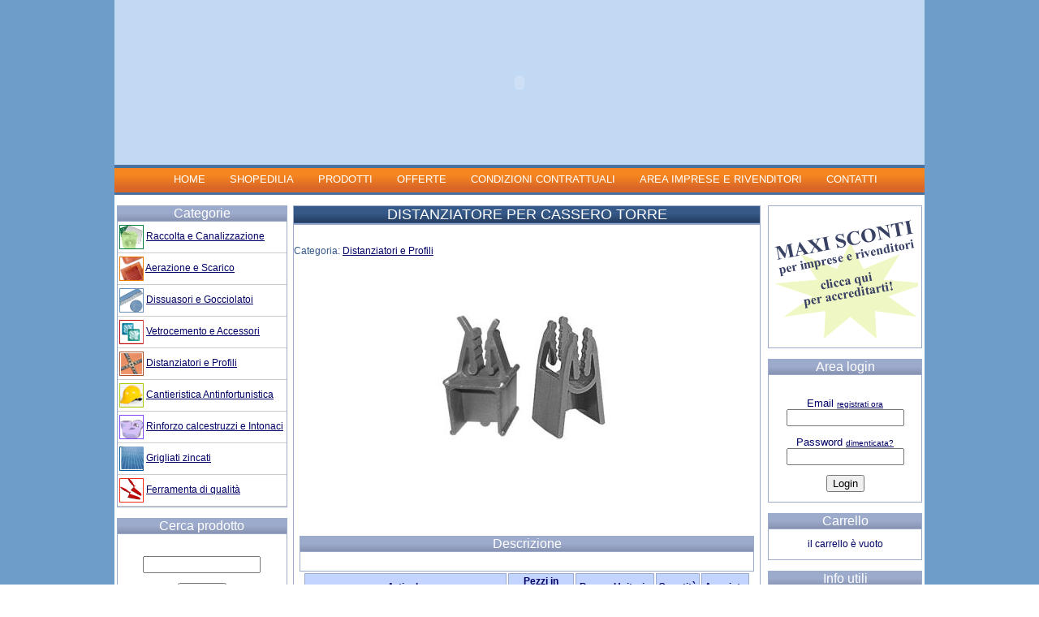

--- FILE ---
content_type: text/html
request_url: http://www.shopedilia.it/prodotti/art-86-distanziatore-per-cassero-torre.asp
body_size: 21154
content:

<html>








<head>
<title>Distanziatore per cassero torre - ShopEdilia.it</title>
<meta http-equiv="Content-Type" content="text/html; charset=iso-8859-1">
<link rel="shortcut icon" href="" />
<meta name="title" content="Distanziatore per cassero torre">
<meta name="description" content="Viene posizionato
all'incrocio dei fili nella rete elettrosaldata.
La qualità del materiale utilizzato conferisce
all'articolo un'elevata resistenza.">
<meta name="keywords" content="Distanziatore per cassero torre,">
<meta name="author" content="Daggiano">
<meta name="copyright" content="Daggiano">
<meta http-equiv="content-language" content="IT">
<meta http-equiv="Content-Type" content="text/html; iso-8859-1">
<meta name="ROBOTS" content="INDEX,FOLLOW">
<meta name="creation_Date" content="16/11/2008">
<meta name="revisit-after" content="7 days">
<link rel="stylesheet" href="../css/lightbox.css" type="text/css" media="screen" />
<script src="../js/prototype.js" type="text/javascript"></script>
<script src="../js/scriptaculous.js?load=effects,builder" type="text/javascript"></script>
<script src="../js/lightbox.js" type="text/javascript"></script>
<script language="JavaScript" type="text/javascript" src="../clienti/scripts.js"></script>

<style type="text/css">
<!--
.Stile2 {font-weight: bold}
.Stile3 {font-weight: bold}
.Stile4 {font-weight: bold}
-->
</style>
</head>
<style type="text/css">
@import "http://www.shopedilia.it/stili/pagina.css"; 
@import "http://www.shopedilia.it/stili/formattazione.css";	
</style>



<body>
<div align="center">
		<div id="contenitore">
		
					<!--Intestazione  -->
					<script src="../Scripts/AC_RunActiveContent.js" type="text/javascript"></script>

<DIV id="head">
<script type="text/javascript">
AC_FL_RunContent( 'codebase','http://download.macromedia.com/pub/shockwave/cabs/flash/swflash.cab#version=7,0,19,0','width','998','height','203','src','../images/banner_def','quality','high','pluginspage','http://www.macromedia.com/go/getflashplayer','movie','../images/banner_def' ); //end AC code
</script><noscript><object classid="clsid:D27CDB6E-AE6D-11cf-96B8-444553540000" codebase="http://download.macromedia.com/pub/shockwave/cabs/flash/swflash.cab#version=7,0,19,0" width="998" height="203">
  <param name="movie" value="../images/banner_def.swf" />
  <param name="quality" value="high" />
  <embed src="../images/banner_def.swf" quality="high" pluginspage="http://www.macromedia.com/go/getflashplayer" type="application/x-shockwave-flash" width="998" height="203"></embed>
</object></noscript>

  <div class="intestazione">
  
  <ul>
   	<li><a href="http://www.shopedilia.it">HOME</a></li>
  	<li><a href="../shopedilia/chi_siamo.asp">SHOPEDILIA</a></li>
	<li><a href="../prodotti.asp">PRODOTTI</a></li>
	<li><a href="../offerte.asp">OFFERTE</a></li>
	<li><a href="../shopedilia/condizioni_di_vendita.asp">CONDIZIONI CONTRATTUALI </a></li>
	<li><a href="../shopedilia/imprese_rivenditori.asp">AREA IMPRESE E RIVENDITORI</a></li>
	<li><a href="../shopedilia/contatti.asp">CONTATTI</a></li>
  </ul>
  
  </div>

</DIV>

					
					<div id="mainpage">
							<div id="pagina1">
							<br>
							<div id="content">
							<!--Contenuti  -->
							
							
							<div class="area_contenuti">
							  
							  <div class="bordi"><div class="titoloblu">
								
								
								DISTANZIATORE PER CASSERO TORRE</div></div>
							
							  
							<div class="bordi">
							<br>&nbsp;
							<div align="left">Categoria: <a href="../prodotti/distanziatori-e-profili.asp">Distanziatori e Profili </a>
							
							    <br>&nbsp;
							  </div>
							
							<div class="testo_contenuti">
							
							<div align="center">
							
       						
	 
									  <a href="../public/prodotti/art-86-distanziatore-a-cassero-torre.jpg" rel="lightbox[plants]" title="Distanziatore per cassero torre" ><img src="../public/prodotti/foto_zoom_home.aspx?FileName=art-86-distanziatore-a-cassero-torre.jpg" alt="Distanziatore per cassero torre"   border="0"   /></a><br>
								
									  <br> &nbsp;
							<div class="bordi">
							<div class="titolo">Descrizione</div>
							<div class="testo_contenuti"></div>	
							<br>
							</div>	 
								
								   <table width="98%" border="0" align="center" cellpadding="2" cellspacing="2" class="testo">
    <tr>
      <td width="46%" valign="middle" bgcolor="#C3D4FF" class="bordisemplici"><div align="center" class="bordoext Stile3">
        <div align="center">Articolo</div>
      </div></td>
      <td width="15%" valign="middle" bgcolor="#C3D4FF" class="bordisemplici"><div align="center" class="bordoext Stile3">
        <div align="center">Pezzi in confezione</div>
      </div></td>
      <td width="18%" valign="middle" bgcolor="#C3D4FF" class="bordisemplici"><div align="center" class="bordoext Stile4">
        <div align="center">Prezzo Unitario </div>
      </div></td>
      <td width="10%" valign="middle" bgcolor="#C3D4FF" class="bordisemplici"><div align="center"><strong>Quantit&agrave;</strong></div></td>
      <td width="11%" valign="middle" bgcolor="#C3D4FF" class="bordisemplici"><div align="center"><strong>Acquista</strong></div></td>
    </tr>
	
	
	
	
	
	
	
	
    <tr bgcolor="#ffffff">
	
      <td valign="middle" class="bordisemplici">
        <div align="left">DISTANZIATORE PER CASSERO A TORRE H MM 10 - 2 FORCHETTE</div></td>
      <td valign="middle" class="bordisemplici"><div align="center">
	  
	  1000 
	  
	  	  
	  </div></td>
      <td valign="middle" class="bordisemplici">
        <div align="center">
          0,02          
        </div></td> 
		<form name="form1" method="post" action="../ordini/nel_carrello.asp" onSubmit="javascript:return controlla_dati(this);">
          <td valign="middle" class="bordisemplici"><div align="center">
            <input name="qty" type="text" id="qty" style="width:20px">
          </div></td>
         
		  <td valign="top" class="bordisemplici">
		    <div align="center">
		      <input name="codice" type="hidden" id="codice" value="DR10-02">
		      <input name="DR10-02 " type="image" id="DR10-02 " src="../images/nel_carrello.gif" alt="Aggiungi al carrello" align="middle">
		       </div></td>
		   </form>
    </tr>
	 
	
    <tr bgcolor="#CCEDFF">
	
      <td valign="middle" class="bordisemplici">
        <div align="left">DISTANZIATORE PER CASSERO A TORRE H MM 15 - 2 FORCHETTE</div></td>
      <td valign="middle" class="bordisemplici"><div align="center">
	  
	  1000 
	  
	  	  
	  </div></td>
      <td valign="middle" class="bordisemplici">
        <div align="center">
          0,02          
        </div></td> 
		<form name="form1" method="post" action="../ordini/nel_carrello.asp" onSubmit="javascript:return controlla_dati(this);">
          <td valign="middle" class="bordisemplici"><div align="center">
            <input name="qty" type="text" id="qty" style="width:20px">
          </div></td>
         
		  <td valign="top" class="bordisemplici">
		    <div align="center">
		      <input name="codice" type="hidden" id="codice" value="DR15-02">
		      <input name="DR15-02 " type="image" id="DR15-02 " src="../images/nel_carrello.gif" alt="Aggiungi al carrello" align="middle">
		       </div></td>
		   </form>
    </tr>
	 
	
    <tr bgcolor="#ffffff">
	
      <td valign="middle" class="bordisemplici">
        <div align="left">DISTANZIATORE PER CASSERO A TORRE H MM 20 - 2 FORCHETTE</div></td>
      <td valign="middle" class="bordisemplici"><div align="center">
	  
	  1000 
	  
	  	  
	  </div></td>
      <td valign="middle" class="bordisemplici">
        <div align="center">
          0,03          
        </div></td> 
		<form name="form1" method="post" action="../ordini/nel_carrello.asp" onSubmit="javascript:return controlla_dati(this);">
          <td valign="middle" class="bordisemplici"><div align="center">
            <input name="qty" type="text" id="qty" style="width:20px">
          </div></td>
         
		  <td valign="top" class="bordisemplici">
		    <div align="center">
		      <input name="codice" type="hidden" id="codice" value="DR20-02">
		      <input name="DR20-02 " type="image" id="DR20-02 " src="../images/nel_carrello.gif" alt="Aggiungi al carrello" align="middle">
		       </div></td>
		   </form>
    </tr>
	 
	
    <tr bgcolor="#CCEDFF">
	
      <td valign="middle" class="bordisemplici">
        <div align="left">DISTANZIATORE PER CASSERO A TORRE H MM 25 - 2 FORCHETTE</div></td>
      <td valign="middle" class="bordisemplici"><div align="center">
	  
	  1000 
	  
	  	  
	  </div></td>
      <td valign="middle" class="bordisemplici">
        <div align="center">
          0,03          
        </div></td> 
		<form name="form1" method="post" action="../ordini/nel_carrello.asp" onSubmit="javascript:return controlla_dati(this);">
          <td valign="middle" class="bordisemplici"><div align="center">
            <input name="qty" type="text" id="qty" style="width:20px">
          </div></td>
         
		  <td valign="top" class="bordisemplici">
		    <div align="center">
		      <input name="codice" type="hidden" id="codice" value="DR25-02">
		      <input name="DR25-02 " type="image" id="DR25-02 " src="../images/nel_carrello.gif" alt="Aggiungi al carrello" align="middle">
		       </div></td>
		   </form>
    </tr>
	 
	
    <tr bgcolor="#ffffff">
	
      <td valign="middle" class="bordisemplici">
        <div align="left">DISTANZIATORE PER CASSERO A TORRE H MM 30 - 2 FORCHETTE</div></td>
      <td valign="middle" class="bordisemplici"><div align="center">
	  
	  1000 
	  
	  	  
	  </div></td>
      <td valign="middle" class="bordisemplici">
        <div align="center">
          0,04          
        </div></td> 
		<form name="form1" method="post" action="../ordini/nel_carrello.asp" onSubmit="javascript:return controlla_dati(this);">
          <td valign="middle" class="bordisemplici"><div align="center">
            <input name="qty" type="text" id="qty" style="width:20px">
          </div></td>
         
		  <td valign="top" class="bordisemplici">
		    <div align="center">
		      <input name="codice" type="hidden" id="codice" value="DR30-02">
		      <input name="DR30-02 " type="image" id="DR30-02 " src="../images/nel_carrello.gif" alt="Aggiungi al carrello" align="middle">
		       </div></td>
		   </form>
    </tr>
	 
	
    <tr bgcolor="#CCEDFF">
	
      <td valign="middle" class="bordisemplici">
        <div align="left">DISTANZIATORE PER CASSERO A TORRE H MM 40 - 2 FORCHETTE</div></td>
      <td valign="middle" class="bordisemplici"><div align="center">
	  
	  500 
	  
	  	  
	  </div></td>
      <td valign="middle" class="bordisemplici">
        <div align="center">
          0,05          
        </div></td> 
		<form name="form1" method="post" action="../ordini/nel_carrello.asp" onSubmit="javascript:return controlla_dati(this);">
          <td valign="middle" class="bordisemplici"><div align="center">
            <input name="qty" type="text" id="qty" style="width:20px">
          </div></td>
         
		  <td valign="top" class="bordisemplici">
		    <div align="center">
		      <input name="codice" type="hidden" id="codice" value="DR40-02">
		      <input name="DR40-02 " type="image" id="DR40-02 " src="../images/nel_carrello.gif" alt="Aggiungi al carrello" align="middle">
		       </div></td>
		   </form>
    </tr>
	 
	
    <tr bgcolor="#ffffff">
	
      <td valign="middle" class="bordisemplici">
        <div align="left">DISTANZIATORE PER CASSERO A TORRE H MM 50 - 2 FORCHETTE</div></td>
      <td valign="middle" class="bordisemplici"><div align="center">
	  
	  500 
	  
	  	  
	  </div></td>
      <td valign="middle" class="bordisemplici">
        <div align="center">
          0,05          
        </div></td> 
		<form name="form1" method="post" action="../ordini/nel_carrello.asp" onSubmit="javascript:return controlla_dati(this);">
          <td valign="middle" class="bordisemplici"><div align="center">
            <input name="qty" type="text" id="qty" style="width:20px">
          </div></td>
         
		  <td valign="top" class="bordisemplici">
		    <div align="center">
		      <input name="codice" type="hidden" id="codice" value="DR50-02">
		      <input name="DR50-02 " type="image" id="DR50-02 " src="../images/nel_carrello.gif" alt="Aggiungi al carrello" align="middle">
		       </div></td>
		   </form>
    </tr>
	 
	
  </table>





								 
								 
	  						</div>
	  				<BR>
		
		</div><!--testo_contenuti  -->
     
</DIV>	<!--bordi  -->			
<br>
							

<!--prodotti correlati  -->

							
													  
		
							</div><!--area_contenuti  -->			  
					  
	
	
							  
							  
							  
							</div>
						
							<!--Sinistra  -->

<script language="JavaScript" type="text/javascript">

function controlla_key()
{

if (document.ricerca.key.value == "" )
{
alert("Inserire un prodotto da ricercare");
return false;
}
return true;
}

</script>

<div id="navBar">





<div class="bordi">
			 
	<div class="titolo">Categorie</div>				
						
					 
	  
	 <div class="bordo_sotto"><div style="padding-top:4px; padding-left:2px; padding-bottom:4px;"><img src="../images/icone/icone scarico.gif" width="30" height="30" align="absmiddle" />&nbsp;<a href="../prodotti/raccolta-e-canalizzazione.asp">Raccolta e Canalizzazione</a></div> </div>
	  
	  
	  
	 <div class="bordo_sotto"><div style="padding-top:4px; padding-left:2px; padding-bottom:4px;"><img src="../images/icone/icone aereazione.gif" width="30" height="30" align="absmiddle" />&nbsp;<a href="../prodotti/aerazione-e-scarico.asp">Aerazione e Scarico</a></div> </div>
	  
	  
	  
	 <div class="bordo_sotto"><div style="padding-top:4px; padding-left:2px; padding-bottom:4px;"><img src="../images/icone/icone dissuasori.gif" width="30" height="30" align="absmiddle" />&nbsp;<a href="../prodotti/dissuasori-e-gocciolatoi.asp">Dissuasori e Gocciolatoi</a></div> </div>
	  
	  
	  
	 <div class="bordo_sotto"><div style="padding-top:4px; padding-left:2px; padding-bottom:4px;"><img src="../images/icone/icone vetrocamera.gif" width="30" height="30" align="absmiddle" />&nbsp;<a href="../prodotti/vetrocemento-e-accessori.asp">Vetrocemento e Accessori</a></div> </div>
	  
	  
	  
	 <div class="bordo_sotto"><div style="padding-top:4px; padding-left:2px; padding-bottom:4px;"><img src="../images/icone/icone distanziatori.gif" width="30" height="30" align="absmiddle" />&nbsp;<a href="../prodotti/distanziatori-e-profili.asp">Distanziatori e Profili</a></div> </div>
	  
	  
	  
	 <div class="bordo_sotto"><div style="padding-top:4px; padding-left:2px; padding-bottom:4px;"><img src="../images/icone/icone infortunistica.gif" width="30" height="30" align="absmiddle" />&nbsp;<a href="../prodotti/cantieristica-antinfortunistica.asp">Cantieristica Antinfortunistica</a></div> </div>
	  
	  
	  
	 <div class="bordo_sotto"><div style="padding-top:4px; padding-left:2px; padding-bottom:4px;"><img src="../images/icone/icone rinforzi.gif" width="30" height="30" align="absmiddle" />&nbsp;<a href="../prodotti/rinforzo-calcestruzzi-e-intonaci.asp">Rinforzo calcestruzzi e Intonaci</a></div> </div>
	  
	  
	  
	 <div class="bordo_sotto"><div style="padding-top:4px; padding-left:2px; padding-bottom:4px;"><img src="../images/icone/icone griglie.gif" width="30" height="30" align="absmiddle" />&nbsp;<a href="../prodotti/grigliati-zincati.asp">Grigliati zincati</a></div> </div>
	  
	  
	  
	 <div class="bordo_sotto"><div style="padding-top:4px; padding-left:2px; padding-bottom:4px;"><img src="../images/icone/icone ferramenti.gif" width="30" height="30" align="absmiddle" />&nbsp;<a href="../prodotti/ferramenta-di-qualità.asp">Ferramenta di qualità</a></div> </div>
	  
	  
</div>



	

	<br />		  
	
					  
	<div class="bordi">
     	<div class="titolo">Cerca prodotto </div>
		
		<form action="../risultati.asp" method="get" name="ricerca" id="ricerca" onsubmit="return controlla_key()" >
          <p align="center" class="text"><font size="2" face="Arial, Helvetica, sans-serif"><br />
              <input name="key" type="text" id="key" size="16" />
          </font></p>
		  
		  <p align="center"><font size="2" face="Arial, Helvetica, sans-serif">
            <input type="submit" name="Submit" value="Ricerca">
          </font></p>
	  </form>
		
	 
</DIV>				  
			  
	
	<br />
	
	
	<div class="titolo">Pagamenti</div>
	<div class="bordi">
		
		<p align="center"><a href="../shopedilia/pagamenti.asp"><img src="../images/pagamenti.gif" alt="pagamenti" border="0" /></a></p>
	
		
	
	</DIV>		
	
			  
	
 		  <br />	
	
	
			
</div>

					  </div>
							<!--Desta --><style type="text/css">
<!--
.Stile_1 {color: #FF0000;
background-color:#FFFF00}
-->
</style>


<div id="headlines">
<br />

 		<div class="menu_ds">
		
		
		
			<div class="bordi">
			
			<p align="center"><a href="../shopedilia/imprese_rivenditori.asp"><img src="../images/banner_sconti.gif" width="180" height="150" border="0" /></a></p>
			
			</div>
			<br />
		
		
		
		

		
		<div class="bordi">
     	<div class="titolo">Area login </div>
		
		<form action="../clienti/login.asp" method="post" name="riservata" id="riservata" >
          <p align="center" class="text"><font size="2" face="Arial, Helvetica, sans-serif"><br />
            Email <font color="#FF0000" size="1"><a href="../clienti/registrazione.asp" class="text_minimini">registrati ora</a></font> <br />
                      <input name="email" type="text" id="email" size="16" />
          </font></p>
		  <p align="center" class="text"><font size="2" face="Arial, Helvetica, sans-serif"> Password <font size="1"><a href="../clienti/trova_password.asp" class="text_minimini">dimenticata?</a></font><br />
                <input name="password" type="password" id="password" size="16" />
          </font></p>
		  <p align="center"><font size="2" face="Arial, Helvetica, sans-serif">
            <input type="submit" name="Submit" value="Login">
          </font></p>
		  </form>
		
	 
</DIV>				  
					  
					  
	
	 <br />		
	 
	 
	 



<div class="bordi">

	<div class="titolo">Carrello</div>
	
	<div align="center">
	 <p>
	   
      </p>
	 <p>il carrello è vuoto
	   
	  
	  
	
  </div> 
	 
</DIV>
<br>
	
	
	
	
	
	
		
<div class="bordi">

	<div class="titolo">Info utili </div>
   
	  
	  
	   <div class="bordo_sotto"><img src="../images/titoli/puntatore.jpg" align="absmiddle" />&nbsp;<a href="../shopedilia/come_acquistare.asp">Come acquistare</a> </div>
	   <div class="bordo_sotto"><img src="../images/titoli/puntatore.jpg" align="absmiddle" />&nbsp;<a href="../shopedilia/costi_di_spedizione.asp">Costi di spedizione</a> </div>
	   <div class="bordo_sotto"><img src="../images/titoli/puntatore.jpg" align="absmiddle" />&nbsp;<a href="../shopedilia/pagamenti.asp">Modalità di pagamento</a> </div>
	   <div class="bordo_sotto"><img src="../images/titoli/puntatore.jpg" align="absmiddle" />&nbsp;<a href="../shopedilia/tempi_di_consegna.asp">Tempi di consegna</a> </div>
	   <div class="bordo_sotto"><img src="../images/titoli/puntatore.jpg" align="absmiddle" />&nbsp;<a href="../shopedilia/garanzia.asp">Garanzia dei prodotti</a> </div>
	   
	  
	  
	 
	  
	
	  
	 
</DIV>


<br />



<div class="bordi">

	<div class="titolo">In quanti siamo </div>
   
	  
	  
		<p align="center">Utenti connessi: <b>1</b></p>
	  
	 
	  
	
	  
	 
</DIV>


	
		
		
 		  <br />		  
		
	
	
	
			
			
  </div>
  
  
</div>
							<div id="siteInfo"> 
									

<div id="barra_contenuti">

<div align="center"><br>&copy; GRUPPO STAMPLAST SPA Piazzale Marcellino Champagnat,2 00144 Roma - email: <a href="mailto:info@shopedilia.it">info@shopedilia.it</a> - P.IVA 02349000741 - 
Realizzazione: <a href="http://www.daggiano.it/" target="_blank">Agenzia Web Daggiano</a><br><a href="http://www.shopedilia.it/informativa_privacy_2018.pdf" target="_blank">Informativa per il trattamento dei dati personali</a></div>
</div>
	
<script type="text/javascript">

  var _gaq = _gaq || [];
  _gaq.push(['_setAccount', 'UA-25765237-1']);
  _gaq.push(['_trackPageview']);

  (function() {
    var ga = document.createElement('script'); ga.type = 'text/javascript'; ga.async = true;
    ga.src = ('https:' == document.location.protocol ? 'https://ssl' : 'http://www') + '.google-analytics.com/ga.js';
    var s = document.getElementsByTagName('script')[0]; s.parentNode.insertBefore(ga, s);
  })();

</script>
							  </div>
							
					</div>
				
							
  </div>
</div>

<div class="vuoto"></div>
<p>&nbsp;</p>


</body>
</html>
 


--- FILE ---
content_type: text/css
request_url: http://www.shopedilia.it/stili/pagina.css
body_size: 1208
content:
/* CSS Document */

#contenitore {
text-align:center;
margin-top:0px;
width: 998px;
}

#head {
z-index: 1;
MIN-WIDTH: 800px;
width: 998px; 
MARGIN: auto; 
POSITION: relative; 
HEIGHT: 240px;
text-align:center;
background-image:url(../images/sfondo_intestazione.jpg);
}

#head_left {
	float:left;
	LEFT: 0px; MARGIN: 0px;   TOP: 0px; HEIGHT: 120px;
	WIDTH: 260px;
}


#head_center_gray {
	float:right;
	padding-top:5px;
	HEIGHT: 120px; 
	WIDTH: 640px;
}



#banner_intestazione {
text-align:center;
margin-top:10px;
}



#mainpage {
background-color:#FFFFFF;
text-align:center;
width: 998px;

}


#pagina1 {
float:left;
width:800px;
height:auto;
}

#content{
	float: right;
  width: 580px; /*600px; */
  text-align:left;
  

}


#navBar{
margin-left:3px;
	float: left;
	width:210px; 
	
	
}

#headlines{
	float:right;
	width:190px;
	margin: 0px;
	margin-right:3px;
}




#siteInfo{
background:url(../images/sfondo_pagina.gif);

	clear: both;
	height:20px;
	color:#FFFFFF;
	
}


/**************** ppagina barra verde ***********/

#barra_contenuti {
 background-color:#355989;
 height:50px;
 width:998px;
	
}


#siteInfo a:link {
	color:#FFFFFF;
	text-decoration:underline;
}

#siteInfo a:hover {
	text-decoration:none;
	color:#FFFF00;
}


#siteInfo a:visited {
	text-decoration:underline;
	color:#FFFFFF;
}

.vuoto{
	clear: both;
	
}

.story{
	clear: both;
	padding: 5px;
}

.story p{
	padding: 0px 0px 10px 0px;
}





/********** RETTANGOLO *************/



#box {
	MARGIN: 0px auto auto; WIDTH: 225px; TEXT-ALIGN: center
}


#top_box {
	BACKGROUND-POSITION: 50% bottom; MIN-HEIGHT: 25px; BACKGROUND-IMAGE:url(http://www.conterraneo.it/img09/int_area1.gif); WIDTH: 225px; BACKGROUND-REPEAT: no-repeat; HEIGHT: auto! important
}

#top_highbox {
	BACKGROUND-POSITION: 50% top; MIN-HEIGHT: 75px; BACKGROUND-IMAGE:url(http://www.conterraneo.it/img09/contenuti_area1.gif); WIDTH: 225px; BACKGROUND-REPEAT: no-repeat; HEIGHT: auto! important
}

.top_box_content {
	FONT-WEIGHT: bold; FONT-SIZE: 14px; VERTICAL-ALIGN: middle; COLOR: #ff6600; LINE-HEIGHT: 25px
} 

.top_highbox_content {
	FONT-WEIGHT: bold; FONT-SIZE: 14px; VERTICAL-ALIGN: middle; COLOR: #ff6600; LINE-HEIGHT: 25px
}

#mid_box {
	MIN-HEIGHT: 200px; BACKGROUND-IMAGE: url(http://www.conterraneo.it/img09/contenuti_area1.gif); WIDTH: 225px; BACKGROUND-REPEAT: repeat-y; HEIGHT: auto! important; TEXT-ALIGN: justify
}

.mid_box_content {
	PADDING-RIGHT: 3px; PADDING-LEFT: 3px; PADDING-BOTTOM: 3px; PADDING-TOP: 3px
}

#mid_box IMG {
	BORDER-TOP-STYLE: none; BORDER-RIGHT-STYLE: none; BORDER-LEFT-STYLE: none; BORDER-BOTTOM-STYLE: none
}

#bottom_box {
	BACKGROUND-POSITION: 50% top; MIN-HEIGHT: 7px; BACKGROUND-IMAGE:url(http://www.conterraneo.it/img09/pp_area1.gif); WIDTH: 225px; BACKGROUND-REPEAT: no-repeat; HEIGHT: auto! important
}

#box_note {
	BORDER-RIGHT: #ccc 1px solid; BORDER-TOP: #ccc 1px solid; MIN-HEIGHT: 150px; BORDER-LEFT: #ccc 1px solid; WIDTH: 225px; BORDER-BOTTOM: #ccc 1px solid; HEIGHT: auto! important; TEXT-ALIGN: justify
}



/********** BOX CONTENUTI *************/



#box_contenuti {
	MARGIN: 0px auto auto; WIDTH: 525px; TEXT-ALIGN: center
}


#top_box_contenuti {
	BACKGROUND-POSITION: 50% bottom; MIN-HEIGHT: 25px; BACKGROUND-IMAGE:url(http://www.conterraneo.it/img09/int_area_centrale.gif); WIDTH: 525px; BACKGROUND-REPEAT: no-repeat; HEIGHT: auto! important
}



#mid_box_contenuti {
	MIN-HEIGHT: 200px; BACKGROUND-IMAGE: url(http://www.conterraneo.it/img09/contenuti_area_centrale.gif); WIDTH: 525px; BACKGROUND-REPEAT: repeat-y; HEIGHT: auto! important; TEXT-ALIGN: justify
}

.mid_box_content_contenuti {
	PADDING-RIGHT: 10px; PADDING-LEFT: 10px; PADDING-BOTTOM: 3px; PADDING-TOP: 3px
}


#bottom_box_contenuti {
	BACKGROUND-POSITION: 50% top; MIN-HEIGHT: 7px; BACKGROUND-IMAGE:url(http://www.conterraneo.it/img09/ppag_area_centrale.gif); WIDTH: 525px; BACKGROUND-REPEAT: no-repeat; HEIGHT: auto! important
}





/**************************/

.area_contenuti {
	MARGIN: 0px auto auto; TEXT-ALIGN: center; 
	
	 width: 580px; /*600px; */
}


.testo_contenuti {
color:#000000;
text-align:justify;
padding:5px;
 
}

.mini {font-size: 10px}





--- FILE ---
content_type: text/css
request_url: http://www.shopedilia.it/stili/formattazione.css
body_size: 1182
content:
/* CSS Document */



body{
	font-family:Arial, Helvetica, sans-serif;
	font-size:12px;
	
	background:url(../images/sfondo_pagina.gif);

	color:#355989;
	line-height: 1.166;	
	margin: 0px;
	padding: 0px;
	text-align:center;
}


td, tr {
color:#000066;
font-family:Arial, Helvetica, sans-serif;
font-size:12px;

}

.testo {
color:#000066;
font-family:Arial, Helvetica, sans-serif;
font-size:12px;

}



.testobig {
color:#000066;
font-family:Arial, Helvetica, sans-serif;
font-size:18px;

}


#menu_int {
text-align:right;
padding-top:50px;
font-family:Arial, Helvetica, sans-serif;
font-size:12px;

}

h1{
 font-family: Verdana,Arial,sans-serif;
 font-size: 12px;
 color:#000066;
 margin: 0px;
 padding: 0px;
}

h2{
 font-family: Arial,sans-serif;
 font-size: 12px;
 color:#000066;
 margin: 0px;
 padding: 0px;
}

h3{
 font-family: Arial,sans-serif;
 font-size: 12px;
 color:#000066;
 margin: 0px;
 padding: 0px;
}

h4{
 font-family: Arial,sans-serif;
 font-size: 12px;
 font-weight: normal;
 color:#000066;
 margin: 0px;
 padding: 0px;
}

h5{
 font-family: Verdana,Arial,sans-serif;
 font-size: 12px;
 color:#000066;
 margin: 0px;
 padding: 0px;
}

ul{
 list-style-type: square;
}

ul ul{
 list-style-type: disc;
}

ul ul ul{
 list-style-type: none;
}

	
a:link {
	color:#000066;
	text-decoration: underline;
}
a:visited {
	text-decoration: underline;
	color:#000066;
}
a:hover {
	text-decoration:none;
	color:#009999;
}
a:active {
	text-decoration: none;
	color: #000066;
}


.titolo {
width:100%;
text-align:center;
/*background-color:#9CAACC;*/

background-image:url(../images/sfondo_titolo_chiaro.jpg);


font-family:Verdana, Arial, Helvetica, sans-serif;
font-size:16px;
color:#FFFFFF;
border-bottom:#9CAACC 1px solid;
	}
	
	
	
	
	.titoloblu {
width:100%;
text-align:center;
/*background-color:#355989;*/

background-image:url(../images/sfondo_titolo_scuro.jpg);

font-family:Verdana, Arial, Helvetica, sans-serif;
font-size:18px;
color:#FFFFFF;
border-bottom:#355989 1px solid;
	}
	
	
	.titoloblu a:link {
	color: #FFFFFF;
	text-decoration: none;
}
.titoloblu a:visited {
	text-decoration: none;
	color: #FFFFFF;
}
.titoloblu a:hover {
	text-decoration: underline;
	color:#FFFF00;
}
.titoloblu a:active {
	text-decoration: none;
	color: #FFFFFF;
}	
	
	
	
	
		.titoloblu2 {
text-align:center;
/*background-color:#FF6600;*/

background-image:url(../images/sfondo_titolo_arancio.jpg);


font-family:Verdana, Arial, Helvetica, sans-serif;
font-size:18px;
color:#FFFFFF;
border:#355989 1px solid;
	}



	.titoloarancio {
text-align:center;
background-color:#003366;
font-family:Verdana, Arial, Helvetica, sans-serif;
font-size:9px;
color:#FFFFFF;
border:#355989 1px solid;
	}


	
.Rosso {
text-align:center;
margin:5px;
font: bold;
background-color:#FFFF00;

font-family:Verdana, Arial, Helvetica, sans-serif;
font-size:22px;
color:#FF0000;
border: #CCCCCC 1px solid;
	}


.giallo {
background-image:url(../images/stellagialla.gif);
color:#FF0000;
font-family:Verdana,Arial,Helvetica,sans-serif;
font-size:22px;
height:110px;
min-width:180px;
padding:5px 28px 5px 26px;
text-align:center;
width:180px;
	}


.giallobig {
background-image:url(../images/stellagialla_big.gif);
color:#FF0000;
font-family:Verdana,Arial,Helvetica,sans-serif;
font-size:22px;
height:300px;
min-width:200px;
padding:16px 44px 16px 36px;
text-align:center;
width:200px;
	}
.bordo_sotto {
text-align:left;
border-bottom:#CCCCCC 1px solid;
}
	
	
	
	
.bordo_sotto2 {
height:18px;
text-align:left;
padding-top:3px;
border-bottom:#FF9900 1px solid;
}
	
	
.bordo_sopra {

	border-top:#FF6600 1px solid;
		
	}

.bordi_interni {
	BORDER: 1px solid #CCCCCC;
	padding-left:10px;
	padding-right:10px;
}



.bordi {
width:99%;
border:#9CAACC 1px solid;
}


.bordisemplici {
border:#9CAACC 1px solid;
}


.bordigialli {
background-color:#FFFFCC;
width:100%;
border: #F0F0F0 1px solid;
}


.menu_sn {
font-family:Verdana, Arial, Helvetica, sans-serif;
font-size:14px;
color:#990000;
width:100%;
text-align:center;
	
}


.menu_sn a:link {
	color: #0066CC;
	text-decoration: none;
}
.menu_sn a:visited {
	text-decoration: none;
	color: #0066CC;
}
.menu_sn a:hover {
	text-decoration: underline;
	color:#000066;
}
.menu_sn a:active {
	text-decoration: none;
	color: #0066CC;
}



.menu_ds {
color:#000066;
width:100%;
text-align:left;
	
}

.img_homepage_sn{
float:left;
	
}

.img_homepage_ds{
float:right;
	
}


.news {
	width:480px;
	
}



.intestazione
{
height:30px;
margin-top:10px;
font-family:Arial, Helvetica, sans-serif;
font-size:13px;
color:#FFFFFF;


}

.intestazione ul
{margin: 0; 
list-style-type: none}

.intestazione li
{display: inline; 
padding-right: 26px} 



.intestazione a:link {
	color:#FFFFFF;
	text-decoration: none;
}

.intestazione a:visited {
	text-decoration: none;
	color:#FFFFFF;
}

.intestazione a:hover {
	text-decoration:underline;
	color:#FFFF00;
}

.intestazione a:active {
	text-decoration: none;
	color: #FFFFFF;
}

.fontrosso {
	color: #FF0000;
	font-size: 18px;
}

--- FILE ---
content_type: application/javascript
request_url: http://www.shopedilia.it/clienti/scripts.js
body_size: 2348
content:
function ControllaForm()
{
	
	var errore=false;
	var regione=false;
	var errore_prezzi=false;
	errore_PIVA=false;
	var card=false;
	var quante_regioni=0;
	var prezzo=0;
	var uguale=true;
	
	if (document.registrazione.nome.value == "" ) {errore=true;}
	if (document.registrazione.cognome.value == "" ) {errore=true;}
	if (document.registrazione.email.value == "" ) {errore=true;}
	if (document.registrazione.indirizzo.value == "" ) {errore=true;}
	if (document.registrazione.cap.value == "" ) {errore=true;}
	if (document.registrazione.city.value == "" ) {errore=true;}
	if (document.registrazione.provincia.value == "" ) {errore=true;}
	if (document.registrazione.telefono.value == "" ) {errore=true;}
	if (document.registrazione.password.value == "" ) {errore=true;}

	if (document.registrazione.checkumano.value != "SI" ) 
        {
        alert("Deve inserire il testo SI (in lettere maiuscole) nella casella di controllo.\n Ricontrollare.")
        return false
        }
	
	if (document.registrazione.password.value != document.registrazione.password2.value)
		{
		uguale=false;
		errore=true;
		}
		
	if (errore == true)
		{	if (uguale == false) 
			{ 
				alert("Le password inserite sono diverse.\n Ricontrollare.")
				return false
			}
			else
			{ 
			alert("Il modulo risulta incompleto.\n Ricontrollare.")
			return false 
			}
		}
	else
		{
			if (document.registrazione.email.value.indexOf("@") == -1 )
				{
					alert("L'e-mail inserita non è valida.\n Ricontrollare.")
					return false
				}
			if (document.registrazione.acconsento[1].checked) 
					{
					alert("Devi dare il tuo consenso per il Trattamento dei Dati Personali")
					return false
					}
			else {return true}
		}
}

function elimina(){
if(confirm('Confermi Cancellazione?'))
    { 
    return true;
    }
else
    { 
    return false;
    }
}

function MM_preloadImages() { //v3.0
  var d=document; if(d.images){ if(!d.MM_p) d.MM_p=new Array();
    var i,j=d.MM_p.length,a=MM_preloadImages.arguments; for(i=0; i<a.length; i++)
    if (a[i].indexOf("#")!=0){ d.MM_p[j]=new Image; d.MM_p[j++].src=a[i];}}
}

function controlla_dati(ff)
{
var jqta = ff.elements.qty.value ;

if((jqta == "0") || (jqta == ""))
{
alert("Inserire un numero.");
return false;
}
return true;
}
